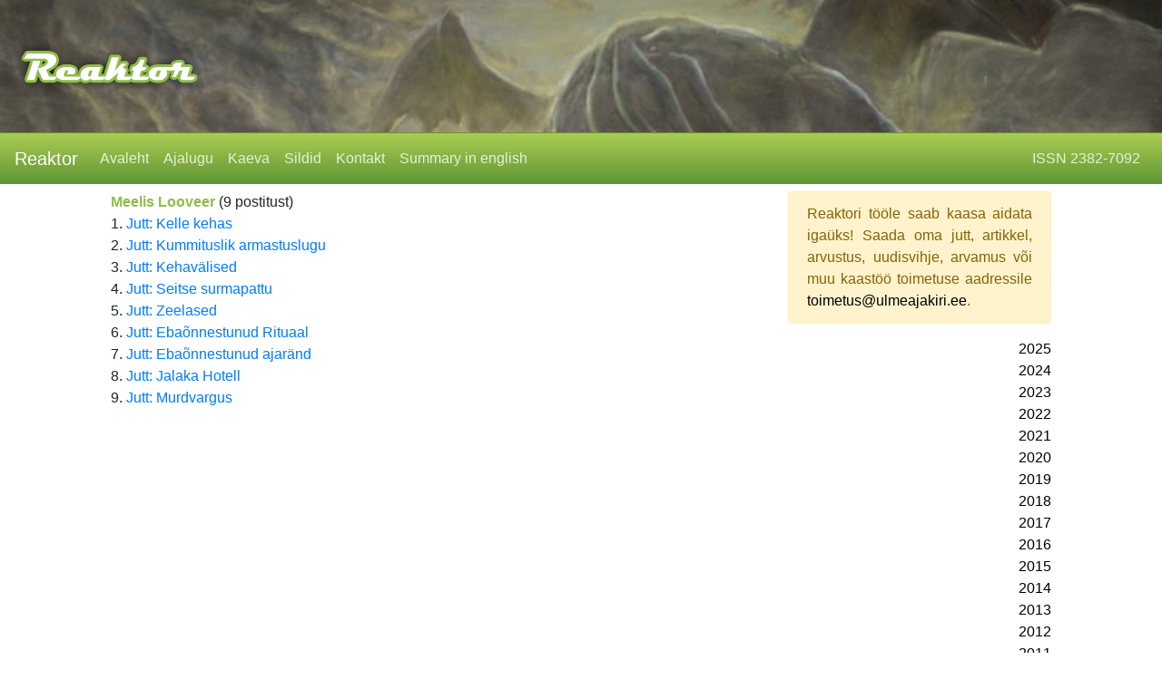

--- FILE ---
content_type: text/html; charset=UTF-8
request_url: https://www.ulmeajakiri.ee/autor/317
body_size: 2913
content:
 <!DOCTYPE html>
<html xmlns="http://www.w3.org/1999/xhtml" xml:lang="et" lang="et">
<head prefix="og: http://ogp.me/ns# fb: http://ogp.me/ns/fb# website: http://ogp.me/ns/website#">
  <meta name="viewport" content="width=device-width, initial-scale=1.0">

  <meta http-equiv="Content-type" content="text/html; charset=utf-8" />

  <title>Reaktor</title>

  <meta name="Author" content="Reaktor" />

  <meta property="og:title" content="Reaktor"/>
  <meta property="og:type" content="website"/>
  <meta property="og:url" content="https://www.ulmeajakiri.ee/"/>
  <meta property="og:image" content="https://www.ulmeajakiri.ee/img/reaktor_logo.png"/>
  <meta property="og:site_name" content="Ulmeajakiri Reaktor"/>
  <meta property="og:locale" content="et_EE"/>
  <meta property="og:description" content="Ulmeajakiri võrgus. Fännidelt fännidele. Tasuta!"/>

  <link rel="stylesheet" href="https://www.ulmeajakiri.ee/css/bootstrap/bootstrap.min.css" type="text/css" />
  <link rel="stylesheet" href="https://www.ulmeajakiri.ee/css/styles.css" type="text/css"  />
  <!--link rel="stylesheet" href="https://www.ulmeajakiri.ee/css/jquery.fancybox-1.3.4.css" type="text/css" media="all" /-->
  <!--link rel="stylesheet" href="https://www.ulmeajakiri.ee/css/jquery.qtip.css" type="text/css" /-->
  <link rel="stylesheet" type="text/css" media="screen" href="https://www.ulmeajakiri.ee/css/jquery.scrollbarpaper.css" />
  <!--link rel="stylesheet" type="text/css" href="https://www.ulmeajakiri.ee/css/token-input.css" /-->
  <!--link rel="stylesheet" type="text/css" href="https://www.ulmeajakiri.ee/css/token-input-facebook.css" /-->

  <link rel="stylesheet" href="https://www.ulmeajakiri.ee/font-awesome-4.7.0/css/font-awesome.min.css" />

  <script src="https://www.ulmeajakiri.ee/js/jquery-3.2.1.min.js"></script>
  <script src="https://www.ulmeajakiri.ee/js/tether.min.js"></script>
  <script src="https://www.ulmeajakiri.ee/js/popper.min.js"></script>
  <script src="https://www.ulmeajakiri.ee/js/bootstrap/bootstrap.min.js"></script>
  <!--script src="https://www.ulmeajakiri.ee/js/jquery.fancybox-1.3.4.pack.js"></script-->
  <!--script src="https://www.ulmeajakiri.ee/js/jquery.qtip.js"></script-->
  <script src="https://www.ulmeajakiri.ee/js/jquery-migrate-1.0.0.js"></script>
  <script src="https://www.ulmeajakiri.ee/js/jquery.editinplace.js"></script>

  <script src="https://www.ulmeajakiri.ee/js/jquery.scrollbarpaper.js"></script>

  <script src="https://www.ulmeajakiri.ee/js/scripts.js"></script>
  <script src="https://www.ulmeajakiri.ee/js/linkify.js"></script>

  <!--script src="https://www.ulmeajakiri.ee/js/jquery.tokeninput.js"></script-->

  <script>
    var base = "https://www.ulmeajakiri.ee/";
  </script>

  <meta name="description" content="Ulmeajakiri võrgus. Fännidelt fännidele. Tasuta!" />
  <meta name="keywords" content="ulmeajakiri, ulme, ajakiri, reaktor" />
  <link rel="Shortcut Icon" href="https://www.ulmeajakiri.ee/img/reaktor_favicon.png" />
  <link rel="apple-touch-icon" href="https://www.ulmeajakiri.ee/img/reaktor_favicon.png">
</head>
<body>

<!-- bänner -->
<div class="container-fluid pt-5 pb-5" style="background: url('https://www.ulmeajakiri.ee/img/logo/logo_ktulu.jpg') #fff; background-size: cover;">
  <div id="reaktor_logo_link">
    <a href="https://www.ulmeajakiri.ee/?avaleht">
      <img src="https://www.ulmeajakiri.ee/img/reaktor_logo.png" alt="Reaktor" />
    </a>
  </div>
</div>
<!-- /bänner -->

<nav class="navbar navbar-expand-lg navbar-reaktor bg-reaktor">
  <button class="navbar-toggler navbar-toggler-right" type="button" data-toggle="collapse" data-target="#navbarsExampleDefault" aria-controls="navbarsExampleDefault" aria-expanded="false" aria-label="Toggle navigation">
    <span class="navbar-toggler-icon"><i class="fa fa-bars mt-1" aria-hidden="true"></i></span>
  </button>

  <a class="navbar-brand mb-0 my-auto" href="https://www.ulmeajakiri.ee/">
    <h1 class="h5 mb-0">Reaktor</h1>
  </a>

  <div class="collapse navbar-collapse" id="navbarsExampleDefault">
    <ul class="navbar-nav mr-auto">
      <li class='nav-item'><a class='nav-link' href='https://www.ulmeajakiri.ee/?avaleht'>Avaleht</a></li><li class='nav-item'><a class='nav-link' href='https://www.ulmeajakiri.ee/?ajalugu'>Ajalugu</a></li><li class='nav-item'><a class='nav-link' href='https://www.ulmeajakiri.ee/?kaeva'>Kaeva</a></li><li class='nav-item'><a class='nav-link' href='https://www.ulmeajakiri.ee/?sildid'>Sildid</a></li><li class='nav-item'><a class='nav-link' href='https://www.ulmeajakiri.ee/?kontakt'>Kontakt</a></li><li class='nav-item'><a class='nav-link' href='https://www.ulmeajakiri.ee/?summary'>Summary in english</a></li>
    </ul>
    
    <ul class="navbar-nav" id="menu-right">
      <li class='nav-item'><a class='nav-link' href='#'>ISSN 2382-7092</a></li>
    </ul>
  </div>
</nav>

<div class="container-fluid mt-2">
  <div class="row">
    <div class="col-lg-6 col-md-9 col-12 flex-last flex-md-first flex-lg-first mx-auto"><div id='postituste_autor'><font color='#90BC4A'><b>Meelis Looveer</b></font> <span class='note'>(9 postitust)</span></div><div class='otsing_tulemus'><span class='note'>1.</span> <a href='https://www.ulmeajakiri.ee/?jutt-kelle-kehas'>Jutt: Kelle kehas</a></div> <div class='otsing_tulemus'><span class='note'>2.</span> <a href='https://www.ulmeajakiri.ee/?jutt-kummituslik-armastuslugu'>Jutt: Kummituslik armastuslugu</a></div> <div class='otsing_tulemus'><span class='note'>3.</span> <a href='https://www.ulmeajakiri.ee/?jutt-kehavalised'>Jutt: Kehavälised</a></div> <div class='otsing_tulemus'><span class='note'>4.</span> <a href='https://www.ulmeajakiri.ee/?jutt-seitse-surmapattu'>Jutt: Seitse surmapattu</a></div> <div class='otsing_tulemus'><span class='note'>5.</span> <a href='https://www.ulmeajakiri.ee/?jutt-zeelased'>Jutt: Zeelased</a></div> <div class='otsing_tulemus'><span class='note'>6.</span> <a href='https://www.ulmeajakiri.ee/?jutt-ebaonnestunud-rituaal'>Jutt: Ebaõnnestunud Rituaal</a></div> <div class='otsing_tulemus'><span class='note'>7.</span> <a href='https://www.ulmeajakiri.ee/?jutt-ebaonnestunud-ajarand'>Jutt: Ebaõnnestunud ajaränd</a></div> <div class='otsing_tulemus'><span class='note'>8.</span> <a href='https://www.ulmeajakiri.ee/?jutt-jalaka-hotell'>Jutt: Jalaka Hotell</a></div> <div class='otsing_tulemus'><span class='note'>9.</span> <a href='https://www.ulmeajakiri.ee/?jutt-murdvargus'>Jutt: Murdvargus</a></div></div>
    <div class="col-lg-3 col-md-3 col-12 flex-first mr-auto" id="rightmenu"><div id="fb-root"></div>
<script>(function(d, s, id) {
  var js, fjs = d.getElementsByTagName(s)[0];
  if (d.getElementById(id)) {return;}
  js = d.createElement(s); js.id = id;
  js.src = "//connect.facebook.net/en_US/all.js#xfbml=1";
  fjs.parentNode.insertBefore(js, fjs);
}(document, 'script', 'facebook-jssdk'));</script>


<div class="alert alert-success" style="display: none;">
  <div class="text-center">
    <a href="https://www.ulmeajakiri.ee/failid/">
      <img src="https://www.ulmeajakiri.ee/img/pdf_icon.png" alt="pdf" title="Tõmba PDF" />
    </a>
  </div>
  <div class="text-center mt-2">
    <a href="https://www.ulmeajakiri.ee/failid/" title="Tõmba PDF">Tõmba PDF</a>
  </div>
</div>

<div id="pdf" class="alert alert-success" style="display: none;">
  <div class="text-center">
    <a href="https://www.ulmeajakiri.ee/failid/">
      <img src="https://www.ulmeajakiri.ee/img/pdf_bw_icon.png" alt="pdf" title="Tõmba printeri sõbralik PDF" />
    </a>
  </div>
  <div class="text-center mt-2">
    <a href="https://www.ulmeajakiri.ee/failid/" title="Tõmba printeri sõbralik PDF">Tõmba printeri sõbralik PDF</a>
  </div>
</div>

<div id="pdf" class="rightmenu_div" style="display: none;">
  <div class="text-center">
    <a href="https://www.ulmeajakiri.ee/failid/">
      <img src="https://www.ulmeajakiri.ee/img/epub_icon.png" alt="epub" title="Tõmba EPUB" />
    </a>
  </div>
  <div class="text-center mt-2">
    <a href="https://www.ulmeajakiri.ee/failid/" title="Tõmba EPUB">Tõmba EPUB</a>
  </div>
</div>

<div id="pdf" class="rightmenu_div" style="display: none;">
  <div class="text-center">
    <a href="https://www.ulmeajakiri.ee/failid/">
      <img src="https://www.ulmeajakiri.ee/img/mobi_icon.png" alt="mobi" title="Tõmba MOBI" />
    </a>
  </div>
  <div class="text-center mt-2">
    <a href="https://www.ulmeajakiri.ee/failid/" title="Tõmba MOBI">Tõmba MOBI</a>
  </div>
</div>


<div id="lyhi_tekst" class="rightmenu_div alert alert-warning text-justify">
Reaktori tööle saab kaasa aidata igaüks! Saada oma jutt, artikkel, arvustus, uudisvihje, arvamus või muu kaastöö toimetuse aadressile <a href="mailto:toimetus@ulmeajakiri.ee">toimetus@ulmeajakiri.ee</a>. 
</div>

<div class="bootstrap-vertical-nav text-right">
  <!--button class="btn btn-primary hidden-md-up" type="button" data-toggle="collapse" data-target="#collapseExample" aria-expanded="false" aria-controls="collapseExample">
      <span class="">Menu</span>
  </button-->
  <div class="collapse" id="collapseExample">
    <ul class='nav flex-column aastad' id='exCollapsingNavbar3'>
<li class='nav-item aasta'><a class='nav-link p-0' style='color: #000' href='https://www.ulmeajakiri.ee/?112025'>2025</a></li>
<li class='nav-item aasta'><a class='nav-link p-0' style='color: #000' href='https://www.ulmeajakiri.ee/?122024'>2024</a></li>
<li class='nav-item aasta'><a class='nav-link p-0' style='color: #000' href='https://www.ulmeajakiri.ee/?122023'>2023</a></li>
<li class='nav-item aasta'><a class='nav-link p-0' style='color: #000' href='https://www.ulmeajakiri.ee/?122022'>2022</a></li>
<li class='nav-item aasta'><a class='nav-link p-0' style='color: #000' href='https://www.ulmeajakiri.ee/?122021'>2021</a></li>
<li class='nav-item aasta'><a class='nav-link p-0' style='color: #000' href='https://www.ulmeajakiri.ee/?122020'>2020</a></li>
<li class='nav-item aasta'><a class='nav-link p-0' style='color: #000' href='https://www.ulmeajakiri.ee/?122019'>2019</a></li>
<li class='nav-item aasta'><a class='nav-link p-0' style='color: #000' href='https://www.ulmeajakiri.ee/?122018'>2018</a></li>
<li class='nav-item aasta'><a class='nav-link p-0' style='color: #000' href='https://www.ulmeajakiri.ee/?122017'>2017</a></li>
<li class='nav-item aasta'><a class='nav-link p-0' style='color: #000' href='https://www.ulmeajakiri.ee/?122016'>2016</a></li>
<li class='nav-item aasta'><a class='nav-link p-0' style='color: #000' href='https://www.ulmeajakiri.ee/?122015'>2015</a></li>
<li class='nav-item aasta'><a class='nav-link p-0' style='color: #000' href='https://www.ulmeajakiri.ee/?122014'>2014</a></li>
<li class='nav-item aasta'><a class='nav-link p-0' style='color: #000' href='https://www.ulmeajakiri.ee/?122013'>2013</a></li>
<li class='nav-item aasta'><a class='nav-link p-0' style='color: #000' href='https://www.ulmeajakiri.ee/?122012'>2012</a></li>
<li class='nav-item aasta'><a class='nav-link p-0' style='color: #000' href='https://www.ulmeajakiri.ee/?122011'>2011</a></li>
</ul>
  </div>
</div>
<!--/div-->

<div class="text-center">

  <div id="toru_logo">
    <a href="http://www.youtube.com/user/ulmereaktor" target="_blank">
      <img src="https://www.ulmeajakiri.ee/img/toru_pisi.jpg" alt="SinuToru" title="Toru" />
    </a>
  </div>

  <div style="margin-left: 75px; margin-top: 20px;" class="fb-like"
  data-href="https://www.facebook.com/pages/Ulmeajakiri-Reaktor/211233225616099"
  data-send="false"
  data-layout="button_count"
  data-width="100" data-show-faces="false"></div>

  <!--div id="eenet_logo">
    <a href="http://www.eenet.ee" target="_blank">
      <img src="https://www.ulmeajakiri.ee/img/eenet_suur.png" alt="EENet" title="EENet" />
    </a>
  </div-->

</div>
</div>
  </div>
</div>

<div class="container-fluid text-center font-italic mt-3 mb-3">
  &copy; Kõik jutud on autorikaitse objekt, mille kopeerimine ja levitamine on autori nõusolekuta keelatud! (0.0236)
</div>



<script type="text/javascript">

  var _gaq = _gaq || [];
  _gaq.push(['_setAccount', 'UA-26619681-1']);
  _gaq.push(['_trackPageview']);

  (function() {
    var ga = document.createElement('script'); ga.type = 'text/javascript'; ga.async = true;
    ga.src = ('https:' == document.location.protocol ? 'https://ssl' : 'http://www') + '.google-analytics.com/ga.js';
    var s = document.getElementsByTagName('script')[0]; s.parentNode.insertBefore(ga, s);
  })();

</script>

</body>
</html>
 

--- FILE ---
content_type: text/css
request_url: https://www.ulmeajakiri.ee/css/styles.css
body_size: 537
content:
body {
  margin: 0;
}

.bootstrap-vertical-nav .collapse {
	display: block;
  font-family: verdana, tahoma, arial, helvetica, "trebuchet ms";
}

img { border: 0 }

img.foto {
  background-color:#f8f8f8;
  padding:5px;
  margin: 5px 0 5px;
  color: #000000;
  vertical-align: middle;
  border:1px solid #73963B;
  background-image: url('../img/loading_image.gif');
  background-repeat: no-repeat;
  background-position: center;
}

img.firstfoto {
  padding: 1px;
  border: 1px solid #ccc;
}

img.firstfoto:hover {
  padding: 1px;
  background: #000;
  border: 1px solid #ccc;
}


.pisike, .pisike a {
  font-family: verdana, tahoma, arial, helvetica, "trebuchet ms";
  font-size: 13px;
  font-weight: normal;
  text-decoration: italic;
}

#rightmenu a { color: #000; }
#rightmenu a:hover {   text-shadow: 0 0 0.25em #bababa; text-decoration: none; }

span.question_mark {
  width: 20px;
  padding: 1px 5px;
  text-align: center;
  font-weight: bold;
  background: #d0efa0;
  -moz-border-radius: 5px;
  border-radius: 5px;
  border: 1px solid #eaeaea;
  cursor: default;
}

/* div { border: 1px solid #ff0000; } */

.otsing_tulemus {
  font-family: verdana, tahoma, arial, helvetica, "trebuchet ms";
}

#scroller {
  text-align: center;
  /* height: 100%; */
  height: 100%;
  overflow: auto;
}

#ajalugu, #summary {
  line-height: 200%
}

#ajalugu h3, #summary h3 {
  margin: 20px 0 20px 0;
}

#tickDownCounter {
  position: absolute;
  right: 5px;
  top: 10px;
  padding: 10px;
  display: none;
  font-size: 15px;
}

/* menu color override */

.bg-reaktor {
  background: linear-gradient( to top, #5f9634, #aacc52);
  border-top: 1px solid #5f9634;
}

.navbar-reaktor .navbar-nav .nav-link {
  color: rgba( 255,255,255, 0.8 ) !important;
}

.navbar-reaktor .navbar-brand, .navbar-reaktor .navbar-toggler {
  color: white !important;
}

.navbar-reaktor .navbar-nav .nav-link:hover {
  color: white !important;
}

/* bg-success */
.btn-success {
  background-color: #6bab3b !important;
}

.text_note {
  background: #d0efa0;
  border-radius: 5px;
  border: 1px solid #eaeaea;
  cursor: default;
  padding: 1px 2px;
}

.red {
 background: #FF9999;
}


--- FILE ---
content_type: text/css
request_url: https://www.ulmeajakiri.ee/css/jquery.scrollbarpaper.css
body_size: -101
content:
div.scrollbarpaper-container
{
  position: absolute;
  z-index: 1;
}

div.scrollbarpaper-track
{
  position: absolute;
  top: 0;
  right: 0;
  height: 100%;
  cursor: pointer;
}

div.scrollbarpaper-drag
{
	position: absolute;
  width: 100%;
  height: 100px;
}

div.scrollbarpaper-drag-top
{
  position: absolute;
  top: 0;
  width: 100%;
}

div.scrollbarpaper-drag-bottom
{
  position: absolute;
  bottom: 0;
  width: 100%;
}


--- FILE ---
content_type: application/javascript
request_url: https://www.ulmeajakiri.ee/js/jquery.scrollbarpaper.js
body_size: 875
content:
// $Id$

/**
 * @author Henri MEDOT
 * @version last revision 2009-12-01
 */

$.fn.extend({
  scrollbarPaper: function() {
    this.each(function(i) {
      var $this = $(this);
      var paper = $this.data('paper');
      if (paper == null) {

        var barWidth = function() {
          var div = $('<div style="width:50px;height:50px;overflow:hidden;position:absolute;top:-200px;left:-200px;"><div style="height:100px;"></div></div>');
          $('body').append(div);
          var w1 = $('div', div).innerWidth();
          div.css('overflow-y', 'scroll');
          var w2 = $('div', div).innerWidth();
          div.remove();
          return Math.max(w1 - w2, 17);
        }.call();

        $this.before('<div class="scrollbarpaper-container" style="width:' + barWidth + 'px"><div class="scrollbarpaper-track"><div class="scrollbarpaper-drag"><div class="scrollbarpaper-drag-top"></div><div class="scrollbarpaper-drag-bottom"></div></div></div></div>');
        paper = $this.prev();
        $this.append('<div style="clear:both;"></div>');
        var content = $('> :first', $this);
        content.css('overflow', 'hidden');

        $this.data('barWidth',   barWidth);
        $this.data('paper',      paper);
        $this.data('track',      $('.scrollbarpaper-track', paper));
        $this.data('drag',       $('.scrollbarpaper-drag', paper));
        $this.data('dragTop',    $('.scrollbarpaper-drag-top', paper));
        $this.data('dragBottom', $('.scrollbarpaper-drag-bottom', paper));
        $this.data('content',    content);
        $this.data('clearer',    $('> :last', $this));
        paper.hide();
      }

      var barWidth =   $this.data('barWidth');
      var track =      $this.data('track');
      var drag =       $this.data('drag');
      var dragTop =    $this.data('dragTop');
      var dragBottom = $this.data('dragBottom');
      var content =    $this.data('content');
      var clearer =    $this.data('clearer');

      var contentHeight = clearer.position().top - content.position().top;
      $this.data('height', $this.height());
      $this.data('contentHeight', contentHeight);
      $this.data('offset', $this.offset());

      $this.unbind();
      var ratio = $this.height() / contentHeight;
      if (ratio < 1) {

        paper.show();
        content.addClass('scrollbarpaper-visible');
        content.width($this.width() - content.innerWidth() + content.width() - barWidth);
        paper.height($this.height());
        var offset = $this.offset();
        paper.css('left', (offset.left + $this.innerWidth() - paper.width()) + 'px').css('top', offset.top);

        var dragHeight = Math.max(Math.round($this.height() * ratio), dragTop.height() + dragBottom.height());
        drag.height(dragHeight);
        var updateDragTop = function() {
          drag.css('top', Math.min(Math.round($this.scrollTop() * ratio), $this.height() - dragHeight) + 'px');
        };
        updateDragTop();

        $this.scroll(function(event) {
          updateDragTop();
        });

        var unbindMousemove = function() {
          $('html').unbind('mousemove.scrollbarpaper');
        };
        drag.mousedown(function(event) {
          unbindMousemove();
          var offsetTop = event.pageY - drag.offset().top;
          $('html').bind('mousemove.scrollbarpaper', function(event) {
            $this.scrollTop((event.pageY - $this.offset().top - offsetTop) / ratio);
            return false;
          }).mouseup(unbindMousemove);
          return false;
        });
      }
      else {
        $this.unbind();
        paper.hide();
        content.removeClass('scrollbarpaper-visible');
        content.width($this.width() - content.innerWidth() + content.width());
      }

      var setTimeout = function() {
        window.setTimeout(function() {
          var offset = $this.offset();
          var dataOffset = $this.data('offset');
          if (($this.height() != $this.data('height'))
           || (clearer.position().top - content.position().top != $this.data('contentHeight'))
           || (offset.top != dataOffset.top)
           || (offset.left != dataOffset.left)) {
            $this.scrollbarPaper();
          }
          else {
            setTimeout();
          }
        }, 200);
      };
      setTimeout();
    });
  }
});


--- FILE ---
content_type: application/javascript
request_url: https://www.ulmeajakiri.ee/js/linkify.js
body_size: 2947
content:
/*!
 * JavaScript Linkify - v0.3 - 6/27/2009
 * http://benalman.com/projects/javascript-linkify/
 * 
 * Copyright (c) 2009 "Cowboy" Ben Alman
 * Dual licensed under the MIT and GPL licenses.
 * http://benalman.com/about/license/
 * 
 * Some regexps adapted from http://userscripts.org/scripts/review/7122
 */

// Script: JavaScript Linkify: Process links in text!
//
// *Version: 0.3, Last updated: 6/27/2009*
// 
// Project Home - http://benalman.com/projects/javascript-linkify/
// GitHub       - http://github.com/cowboy/javascript-linkify/
// Source       - http://github.com/cowboy/javascript-linkify/raw/master/ba-linkify.js
// (Minified)   - http://github.com/cowboy/javascript-linkify/raw/master/ba-linkify.min.js (2.8kb)
// 
// About: License
// 
// Copyright (c) 2009 "Cowboy" Ben Alman,
// Dual licensed under the MIT and GPL licenses.
// http://benalman.com/about/license/
// 
// About: Examples
// 
// This working example, complete with fully commented code, illustrates one way
// in which this code can be used.
// 
// Linkify - http://benalman.com/code/projects/javascript-linkify/examples/linkify/
// 
// About: Support and Testing
// 
// Information about what browsers this code has been tested in.
// 
// Browsers Tested - Internet Explorer 6-8, Firefox 2-3.7, Safari 3-4, Chrome, Opera 9.6-10.
// 
// About: Release History
// 
// 0.3 - (6/27/2009) Initial release

// Function: linkify
// 
// Turn text into linkified html.
// 
// Usage:
// 
//  > var html = linkify( text [, options ] );
// 
// Arguments:
// 
//  text - (String) Non-HTML text containing links to be parsed.
//  options - (Object) An optional object containing linkify parse options.
// 
// Options:
// 
//  callback (Function) - If specified, this will be called once for each link-
//    or non-link-chunk with two arguments, text and href. If the chunk is
//    non-link, href will be omitted. If unspecified, the default linkification
//    callback is used.
//  punct_regexp (RegExp) - A RegExp that will be used to trim trailing
//    punctuation from links, instead of the default. If set to null, trailing
//    punctuation will not be trimmed.
// 
// Returns:
// 
//  (String) An HTML string containing links.

window.linkify = (function(){
  var
    SCHEME = "[a-z\\d.-]+://",
    IPV4 = "(?:(?:[0-9]|[1-9]\\d|1\\d{2}|2[0-4]\\d|25[0-5])\\.){3}(?:[0-9]|[1-9]\\d|1\\d{2}|2[0-4]\\d|25[0-5])",
    HOSTNAME = "(?:(?:[^\\s!@#$%^&*()_=+[\\]{}\\\\|;:'\",.<>/?]+)\\.)+",
    TLD = 
"(?:ac|ad|aero|ae|af|ag|ai|al|am|an|ao|aq|arpa|ar|asia|as|at|au|aw|ax|az|ba|bb|bd|be|bf|bg|bh|biz|bi|bj|bm|bn|bo|br|bs|bt|bv|bw|by|bz|cat|ca|cc|cd|cf|cg|ch|ci|ck|cl|cm|cn|coop|com|co|cr|cu|cv|cx|cy|cz|de|dj|dk|dm|do|dz|ec|edu|ee|eg|er|es|et|eu|fi|fj|fk|fm|fo|fr|ga|gb|gd|ge|gf|gg|gh|gi|gl|gm|gn|gov|gp|gq|gr|gs|gt|gu|gw|gy|hk|hm|hn|hr|ht|hu|id|ie|il|im|info|int|in|io|iq|ir|is|it|je|jm|jobs|jo|jp|ke|kg|kh|ki|km|kn|kp|kr|kw|ky|kz|la|lb|lc|li|lk|lr|ls|lt|lu|lv|ly|ma|mc|md|me|mg|mh|mil|mk|ml|mm|mn|mobi|mo|mp|mq|mr|ms|mt|museum|mu|mv|mw|mx|my|mz|name|na|nc|net|ne|nf|ng|ni|nl|no|np|nr|nu|nz|om|org|pa|pe|pf|pg|ph|pk|pl|pm|pn|pro|pr|ps|pt|pw|py|qa|re|ro|rs|ru|rw|sa|sb|sc|sd|se|sg|sh|si|sj|sk|sl|sm|sn|so|sr|st|su|sv|sy|sz|tc|td|tel|tf|tg|th|tj|tk|tl|tm|tn|to|tp|travel|tr|tt|tv|tw|tz|ua|ug|uk|um|us|uy|uz|va|vc|ve|vg|vi|vn|vu|wf|ws|xn--0zwm56d|xn--11b5bs3a9aj6g|xn--80akhbyknj4f|xn--9t4b11yi5a|xn--deba0ad|xn--g6w251d|xn--hgbk6aj7f53bba|xn--hlcj6aya9esc7a|xn--jxalpdlp|xn--kgbechtv|xn--zckzah|ye|yt|yu|za|zm|zw)",
    HOST_OR_IP = "(?:" + HOSTNAME + TLD + "|" + IPV4 + ")",
    PATH = "(?:[;/][^#?<>\\s]*)?",
    QUERY_FRAG = "(?:\\?[^#<>\\s]*)?(?:#[^<>\\s]*)?",
    URI1 = "\\b" + SCHEME + "[^<>\\s]+",
    URI2 = "\\b" + HOST_OR_IP + PATH + QUERY_FRAG + "(?!\\w)",
    
    MAILTO = "mailto:",
    EMAIL = "(?:" + MAILTO + ")?[a-z0-9!#$%&'*+/=?^_`{|}~-]+(?:\\.[a-z0-9!#$%&'*+/=?^_`{|}~-]+)*@" + HOST_OR_IP + QUERY_FRAG + "(?!\\w)",
    
    URI_RE = new RegExp( "(?:" + URI1 + "|" + URI2 + "|" + EMAIL + ")", "ig" ),
    SCHEME_RE = new RegExp( "^" + SCHEME, "i" ),
    
    quotes = {
      "'": "`",
      '>': '<',
      ')': '(',
      ']': '[',
      '}': '{',
      '»': '«',
      '›': '‹'
    },
    
    default_options = {
      callback: function( text, href ) {
        return href ? '<a href="' + href + '" title="' + href + '">' + text + '</a>' : text;
      },
      punct_regexp: /(?:[!?.,:;'"]|(?:&|&amp;)(?:lt|gt|quot|apos|raquo|laquo|rsaquo|lsaquo);)$/
    };
  
  return function( txt, options ) {
    options = options || {};
    
    // Temp variables.
    var arr,
      i,
      link,
      href,
      
      // Output HTML.
      html = '',
      
      // Store text / link parts, in order, for re-combination.
      parts = [],
      
      // Used for keeping track of indices in the text.
      idx_prev,
      idx_last,
      idx,
      link_last,
      
      // Used for trimming trailing punctuation and quotes from links.
      matches_begin,
      matches_end,
      quote_begin,
      quote_end;
    
    // Initialize options.
    for ( i in default_options ) {
      if ( options[ i ] === undefined ) {
        options[ i ] = default_options[ i ];
      }
    }
    
    // Find links.
    while ( arr = URI_RE.exec( txt ) ) {
      
      link = arr[0];
      idx_last = URI_RE.lastIndex;
      idx = idx_last - link.length;
      
      // Not a link if preceded by certain characters.
      if ( /[\/:]/.test( txt.charAt( idx - 1 ) ) ) {
        continue;
      }
      
      // Trim trailing punctuation.
      do {
        // If no changes are made, we don't want to loop forever!
        link_last = link;
        
        quote_end = link.substr( -1 )
        quote_begin = quotes[ quote_end ];
        
        // Ending quote character?
        if ( quote_begin ) {
          matches_begin = link.match( new RegExp( '\\' + quote_begin + '(?!$)', 'g' ) );
          matches_end = link.match( new RegExp( '\\' + quote_end, 'g' ) );
          
          // If quotes are unbalanced, remove trailing quote character.
          if ( ( matches_begin ? matches_begin.length : 0 ) < ( matches_end ? matches_end.length : 0 ) ) {
            link = link.substr( 0, link.length - 1 );
            idx_last--;
          }
        }
        
        // Ending non-quote punctuation character?
        if ( options.punct_regexp ) {
          link = link.replace( options.punct_regexp, function(a){
            idx_last -= a.length;
            return '';
          });
        }
      } while ( link.length && link !== link_last );
      
      href = link;
      
      // Add appropriate protocol to naked links.
      if ( !SCHEME_RE.test( href ) ) {
        href = ( href.indexOf( '@' ) !== -1 ? ( !href.indexOf( MAILTO ) ? '' : MAILTO )
          : !href.indexOf( 'irc.' ) ? 'irc://'
          : !href.indexOf( 'ftp.' ) ? 'ftp://'
          : 'http://' )
          + href;
      }
      
      // Push preceding non-link text onto the array.
      if ( idx_prev != idx ) {
        parts.push([ txt.slice( idx_prev, idx ) ]);
        idx_prev = idx_last;
      }
      
      // Push massaged link onto the array
      parts.push([ link, href ]);
    };
    
    // Push remaining non-link text onto the array.
    parts.push([ txt.substr( idx_prev ) ]);
    
    // Process the array items.
    for ( i = 0; i < parts.length; i++ ) {
      html += options.callback.apply( window, parts[i] );
    }
    
    // In case of catastrophic failure, return the original text;
    return html || txt;
  };
  
})();


--- FILE ---
content_type: application/javascript
request_url: https://www.ulmeajakiri.ee/js/scripts.js
body_size: 1189
content:
base_url = 'http://www.ulmeajakiri.ee/';

loading = "<" + "img src='" + base_url + "img/loading.gif" + "'/>";

function round( number ) {
  return Math.round(parseFloat(number)*100)/100
}

function kuva_element( element ) {
  $( '#' + element ).slideDown();
}

function log( msg ) { if ( typeof debug != "undefined" && debug ) console.log( "Logger: " + msg  ); }

function readyQTip() {
  $('[title]').qtip({
    style: {
      classes: 'ui-tooltip-green ui-tooltip-shadow ui-tooltip-rounded'
    },
    position: {
      my: 'top center',
      at: 'bottom center',
      viewport: $(window) // Attempt to keep it on screen at all times
    },
    show: {
      delay: 500
    }
  });
}

function rightMenu() {
  console.log( "deprecated!" ); return;
  if ( $("#rightmenu").html().trim().length == 0 ) {
    $("#rightmenu").hide();
    $("#sisu").css({ width: "865px" } );
  }
}

function readyToolTip() {
  $(function () {
    console.log( "Ready tooltip!")
    $('[data-toggle="tooltip"]').tooltip(
      {
        // boundary: 'window'
      }
    )
  });
}

$(document).ready(function() {
  // readyQTip();
  // rightMenu();

  readyToolTip();
});

function ssuuna( kuhu, timeout, counter ) {

  if ( typeof( counter ) == "undefined" ) counter = 0;

  if ( $("#tickDownCounter").is(":visible") )
    $("#tickDownCounter").html( timeout-counter <= 0 ? "Suunan..." : round(timeout-counter) );
  else
    $('<div id=\"tickDownCounter\" class=\"alert alert-warning\">' + timeout + '</div>').appendTo('body').fadeIn();

  if ( counter >= timeout ) location.replace( kuhu );

  counter++;

  setTimeout( "ssuuna('" + kuhu + "', " + timeout + ", " + counter + ")", 1000 );
}

/* textarea text insert */
function insertAtCaret(areaId,text) {
    var txtarea = document.getElementById(areaId);
    var scrollPos = txtarea.scrollTop;
    var strPos = 0;
    var br = ((txtarea.selectionStart || txtarea.selectionStart == '0') ?
        "ff" : (document.selection ? "ie" : false ) );
    if (br == "ie") {
        txtarea.focus();
        var range = document.selection.createRange();
        range.moveStart ('character', -txtarea.value.length);
        strPos = range.text.length;
    }
    else if (br == "ff") strPos = txtarea.selectionStart;

    var front = (txtarea.value).substring(0,strPos);
    var back = (txtarea.value).substring(strPos,txtarea.value.length);
    txtarea.value=front+text+back;
    strPos = strPos + text.length;
    if (br == "ie") {
        txtarea.focus();
        var range = document.selection.createRange();
        range.moveStart ('character', -txtarea.value.length);
        range.moveStart ('character', strPos);
        range.moveEnd ('character', 0);
        range.select();
    }
    else if (br == "ff") {
        txtarea.selectionStart = strPos;
        txtarea.selectionEnd = strPos;
        txtarea.focus();
    }
    txtarea.scrollTop = scrollPos;
}

function Linkifyy(inputText) {
    //URLs starting with http://, https://, or ftp://
    var replacePattern1 = /(\b(https?|ftp):\/\/[-A-Z0-9+&@#\/%?=~_|!:,.;]*[-A-Z0-9+&@#\/%=~_|])/gim;
    var replacedText = inputText.replace(replacePattern1, '<a href="$1" target="_blank">$1</a>');

    //URLs starting with www. (without // before it, or it'd re-link the ones done above)
    var replacePattern2 = /(^|[^\/])(www\.[\S]+(\b|$))/gim;
    var replacedText = replacedText.replace(replacePattern2, '$1<a href="http://$2" target="_blank">$2</a>');

    //Change email addresses to mailto:: links
    var replacePattern3 = /(\w+@[a-zA-Z_]+?\.[a-zA-Z]{2,6})/gim;
    var replacedText = replacedText.replace(replacePattern3, '<a href="mailto:$1">$1</a>');

    return replacedText
}


--- FILE ---
content_type: application/javascript
request_url: https://www.ulmeajakiri.ee/js/jquery.editinplace.js
body_size: 7091
content:
/*

A jQuery edit in place plugin

Version 2.3.0

Authors:
	Dave Hauenstein
	Martin Häcker <spamfaenger [at] gmx [dot] de>

Project home:
	http://code.google.com/p/jquery-in-place-editor/

Patches with tests welcomed! For guidance see the tests  </spec/unit/>. To submit, attach them to the bug tracker.

License:
This source file is subject to the BSD license bundled with this package.
Available online: {@link http://www.opensource.org/licenses/bsd-license.php}
If you did not receive a copy of the license, and are unable to obtain it, 
learn to use a search engine.

*/

(function($){

$.fn.editInPlace = function(options) {
	
	var settings = $.extend({}, $.fn.editInPlace.defaults, options);
	assertMandatorySettingsArePresent(settings);
	preloadImage(settings.saving_image);
	
	return this.each(function() {
		var dom = $(this);
		// This won't work with live queries as there is no specific element to attach this
		// one way to deal with this could be to store a reference to self and then compare that in click?
		if (dom.data('editInPlace'))
			return; // already an editor here
		dom.data('editInPlace', true);
		
		new InlineEditor(settings, dom).init();
	});
};

/// Switch these through the dictionary argument to $(aSelector).editInPlace(overideOptions)
/// Required Options: Either url or callback, so the editor knows what to do with the edited values.
$.fn.editInPlace.defaults = {
	url:				"", // string: POST URL to send edited content
	bg_over:			"#ffc", // string: background color of hover of unactivated editor
	bg_out:				"transparent", // string: background color on restore from hover
	hover_class:		"",  // string: class added to root element during hover. Will override bg_over and bg_out
	show_buttons:		false, // boolean: will show the buttons: cancel or save; will automatically cancel out the onBlur functionality
	save_button:		'<button class="inplace_save">Save</button>', // string: image button tag to use as “Save” button
	cancel_button:		'<button class="inplace_cancel">Cancel</button>', // string: image button tag to use as “Cancel” button
	params:				"", // string: example: first_name=dave&last_name=hauenstein extra paramters sent via the post request to the server
	field_type:			"text", // string: "text", "textarea", or "select";  The type of form field that will appear on instantiation
	default_text:		"(Teksti lisamiseks kliki siia)", // string: text to show up if the element that has this functionality is empty
	use_html:			false, // boolean, set to true if the editor should use jQuery.fn.html() to extract the value to show from the dom node
	textarea_rows:		10, // integer: set rows attribute of textarea, if field_type is set to textarea. Use CSS if possible though
	textarea_cols:		25, // integer: set cols attribute of textarea, if field_type is set to textarea. Use CSS if possible though
	select_text:		"Choose new value", // string: default text to show up in select box
	select_options:		"", // string or array: Used if field_type is set to 'select'. Can be comma delimited list of options 'textandValue,text:value', Array of options ['textAndValue', 'text:value'] or array of arrays ['textAndValue', ['text', 'value']]. The last form is especially usefull if your labels or values contain colons)
	text_size:			null, // integer: set cols attribute of text input, if field_type is set to text. Use CSS if possible though
	
	// Specifying callback_skip_dom_reset will disable all saving_* options
	saving_text:		undefined, // string: text to be used when server is saving information. Example "Saving..."
	saving_image:		"", // string: uses saving text specify an image location instead of text while server is saving
	saving_animation_color: 'transparent', // hex color string, will be the color the pulsing animation during the save pulses to. Note: Only works if jquery-ui is loaded
	
	value_required:		false, // boolean: if set to true, the element will not be saved unless a value is entered
	element_id:			"element_id", // string: name of parameter holding the id or the editable
	update_value:		"update_value", // string: name of parameter holding the updated/edited value
	original_value:		'original_value', // string: name of parameter holding the updated/edited value
	original_html:		"original_html", // string: name of parameter holding original_html value of the editable /* DEPRECATED in 2.2.0 */ use original_value instead.
	save_if_nothing_changed:	false,  // boolean: submit to function or server even if the user did not change anything
	on_blur:			"save", // string: "save" or null; what to do on blur; will be overridden if show_buttons is true
	cancel:				"", // string: if not empty, a jquery selector for elements that will not cause the editor to open even though they are clicked. E.g. if you have extra buttons inside editable fields
	
	// All callbacks will have this set to the DOM node of the editor that triggered the callback
	
	callback:			null, // function: function to be called when editing is complete; cancels ajax submission to the url param. Prototype: function(idOfEditor, enteredText, orinalHTMLContent, settingsParams, callbacks). The function needs to return the value that should be shown in the dom. Returning undefined means cancel and will restore the dom and trigger an error. callbacks is a dictionary with two functions didStartSaving and didEndSaving() that you can use to tell the inline editor that it should start and stop any saving animations it has configured. /* DEPRECATED in 2.1.0 */ Parameter idOfEditor, use $(this).attr('id') instead
	callback_skip_dom_reset: false, // boolean: set this to true if the callback should handle replacing the editor with the new value to show
	success:			null, // function: this function gets called if server responds with a success. Prototype: function(newEditorContentString)
	error:				null, // function: this function gets called if server responds with an error. Prototype: function(request)
	error_sink:			function(idOfEditor, errorString) { alert(errorString); }, // function: gets id of the editor and the error. Make sure the editor has an id, or it will just be undefined. If set to null, no error will be reported. /* DEPRECATED in 2.1.0 */ Parameter idOfEditor, use $(this).attr('id') instead
	preinit:			null, // function: this function gets called after a click on an editable element but before the editor opens. If you return false, the inline editor will not open. Prototype: function(currentDomNode). DEPRECATED in 2.2.0 use delegate shouldOpenEditInPlace call instead
	postclose:			null, // function: this function gets called after the inline editor has closed and all values are updated. Prototype: function(currentDomNode). DEPRECATED in 2.2.0 use delegate didCloseEditInPlace call instead
	delegate:			null // object: if it has methods with the name of the callbacks documented below in delegateExample these will be called. This means that you just need to impelment the callbacks you are interested in.
};

// Lifecycle events that the delegate can implement
// this will always be fixed to the delegate
var delegateExample = {
	// called while opening the editor.
	// return false to prevent editor from opening
	shouldOpenEditInPlace: function(aDOMNode, aSettingsDict, triggeringEvent) {},
	// return content to show in inplace editor
	willOpenEditInPlace: function(aDOMNode, aSettingsDict) {},
	didOpenEditInPlace: function(aDOMNode, aSettingsDict) {},
	
	// called while closing the editor
	// return false to prevent the editor from closing
	shouldCloseEditInPlace: function(aDOMNode, aSettingsDict, triggeringEvent) {},
	// return value will be shown during saving
	willCloseEditInPlace: function(aDOMNode, aSettingsDict) {},
	didCloseEditInPlace: function(aDOMNode, aSettingsDict) {},
	
	missingCommaErrorPreventer:''
};


function InlineEditor(settings, dom) {
	this.settings = settings;
	this.dom = dom;
	this.originalValue = null;
	this.didInsertDefaultText = false;
	this.shouldDelayReinit = false;
};

$.extend(InlineEditor.prototype, {
	
	init: function() {
		this.setDefaultTextIfNeccessary();
		this.connectOpeningEvents();
	},
	
	reinit: function() {
		if (this.shouldDelayReinit)
			return;
		
		this.triggerCallback(this.settings.postclose, /* DEPRECATED in 2.1.0 */ this.dom);
		this.triggerDelegateCall('didCloseEditInPlace');
		
		this.markEditorAsInactive();
		this.connectOpeningEvents();
	},
	
	setDefaultTextIfNeccessary: function() {
		if('' !== this.dom.html())
			return;
		
		this.dom.html(this.settings.default_text);
		this.didInsertDefaultText = true;
	},
	
	connectOpeningEvents: function() {
		var that = this;
		this.dom
			.bind('mouseenter.editInPlace', function(){ that.addHoverEffect(); })
			.bind('mouseleave.editInPlace', function(){ that.removeHoverEffect(); })
			.bind('click.editInPlace', function(anEvent){ that.openEditor(anEvent); });
	},
	
	disconnectOpeningEvents: function() {
	 	// prevent re-opening the editor when it is already open
		this.dom.unbind('.editInPlace');
	},
	
	addHoverEffect: function() {
		if (this.settings.hover_class)
			this.dom.addClass(this.settings.hover_class);
		else
			this.dom.css("background-color", this.settings.bg_over);
	},
	
	removeHoverEffect: function() {
		if (this.settings.hover_class)
			this.dom.removeClass(this.settings.hover_class);
		else
			this.dom.css("background-color", this.settings.bg_out);
	},
	
	openEditor: function(anEvent) {
		if ( ! this.shouldOpenEditor(anEvent))
			return;
		
		this.disconnectOpeningEvents();
		this.removeHoverEffect();
		this.removeInsertedDefaultTextIfNeccessary();
		this.saveOriginalValue();
		this.markEditorAsActive();
		this.replaceContentWithEditor();
		this.setInitialValue();
		this.workAroundMissingBlurBug();
		this.connectClosingEventsToEditor();
		this.triggerDelegateCall('didOpenEditInPlace');
	},
	
	shouldOpenEditor: function(anEvent) {
		if (this.isClickedObjectCancelled(anEvent.target))
			return false;
		
		if (false === this.triggerCallback(this.settings.preinit, /* DEPRECATED in 2.1.0 */ this.dom))
			return false;
		
		if (false === this.triggerDelegateCall('shouldOpenEditInPlace', true, anEvent))
			return false;
		
		return true;
	},
	
	removeInsertedDefaultTextIfNeccessary: function() {
		if ( ! this.didInsertDefaultText
			|| this.dom.html() !== this.settings.default_text)
			return;
		
		this.dom.html('');
		this.didInsertDefaultText = false;
	},
	
	isClickedObjectCancelled: function(eventTarget) {
		if ( ! this.settings.cancel)
			return false;
		
		var eventTargetAndParents = $(eventTarget).parents().andSelf();
		var elementsMatchingCancelSelector = eventTargetAndParents.filter(this.settings.cancel);
		return 0 !== elementsMatchingCancelSelector.length;
	},
	
	saveOriginalValue: function() {
		if (this.settings.use_html)
			this.originalValue = this.dom.html();
		else
			this.originalValue = trim(this.dom.text());
	},
	
	restoreOriginalValue: function() {
		this.setClosedEditorContent(this.originalValue);
	},
	
	setClosedEditorContent: function(aValue) {
		if (this.settings.use_html)
			this.dom.html(aValue);
		else
			this.dom.text(aValue);
	},
	
	workAroundMissingBlurBug: function() {
		// Strangely, all browser will forget to send a blur event to an input element
		// when another one is created and selected programmatically. (at least under some circumstances). 
		// This means that if another inline editor is opened, existing inline editors will _not_ close 
		// if they are configured to submit when blurred.
		
		// Using parents() instead document as base to workaround the fact that in the unittests
		// the editor is not a child of window.document but of a document fragment
		var ourInput = this.dom.find(':input');
		this.dom.parents(':last').find('.editInPlace-active :input').not(ourInput).blur();
	},
	
	replaceContentWithEditor: function() {
		var buttons_html  = (this.settings.show_buttons) ? this.settings.save_button + ' ' + this.settings.cancel_button : '';
		var editorElement = this.createEditorElement(); // needs to happen before anything is replaced
		/* insert the new in place form after the element they click, then empty out the original element */
		this.dom.html('<form class="inplace_form" style="display: inline; margin: 0; padding: 0;"></form>')
			.find('form')
				.append(editorElement)
				.append(buttons_html);
	},
	
	createEditorElement: function() {
		if (-1 === $.inArray(this.settings.field_type, ['text', 'textarea', 'select']))
			throw "Unknown field_type <fnord>, supported are 'text', 'textarea' and 'select'";
		
		var editor = null;
		if ("select" === this.settings.field_type)
			editor = this.createSelectEditor();
		else if ("text" === this.settings.field_type)
			editor = $('<input type="text" ' + this.inputNameAndClass() 
				+ ' size="' + this.settings.text_size  + '" />');
		else if ("textarea" === this.settings.field_type)
			editor = $('<textarea ' + this.inputNameAndClass() 
				+ ' rows="' + this.settings.textarea_rows + '" '
				+ ' cols="' + this.settings.textarea_cols + '" />');
		
		return editor;
	},
	
	setInitialValue: function() {
		var initialValue = this.triggerDelegateCall('willOpenEditInPlace', this.originalValue);
		var editor = this.dom.find(':input');
		editor.val(initialValue);
		
		// Workaround for select fields which don't contain the original value.
		// Somehow the browsers don't like to select the instructional choice (disabled) in that case
		if (editor.val() !== initialValue)
			editor.val(''); // selects instructional choice
	},
	
	inputNameAndClass: function() {
		return ' name="inplace_value" class="inplace_field" ';
	},
	
	createSelectEditor: function() {
		var editor = $('<select' + this.inputNameAndClass() + '>'
			+	'<option disabled="true" value="">' + this.settings.select_text + '</option>'
			+ '</select>');
		
		var optionsArray = this.settings.select_options;
		if ( ! $.isArray(optionsArray))
			optionsArray = optionsArray.split(',');
		
		for (var i=0; i<optionsArray.length; i++) {
			var currentTextAndValue = optionsArray[i];
			if ( ! $.isArray(currentTextAndValue))
				currentTextAndValue = currentTextAndValue.split(':');
			
			var value = trim(currentTextAndValue[1] || currentTextAndValue[0]);
			var text = trim(currentTextAndValue[0]);
			
			var option = $('<option>').val(value).text(text);
			editor.append(option);
		}
		
		return editor;
	},
	
	connectClosingEventsToEditor: function() {
		var that = this;
		function cancelEditorAction(anEvent) {
			that.handleCancelEditor(anEvent);
			return false; // stop event bubbling
		}
		function saveEditorAction(anEvent) {
			that.handleSaveEditor(anEvent);
			return false; // stop event bubbling
		}
		
		var form = this.dom.find("form");
		
		form.find(".inplace_field").focus().select();
		form.find(".inplace_cancel").click(cancelEditorAction);
		form.find(".inplace_save").click(saveEditorAction);
		
		if ( ! this.settings.show_buttons) {
				// TODO: Firefox has a bug where blur is not reliably called when focus is lost 
				//       (for example by another editor appearing)
			if ("save" === this.settings.on_blur)
				form.find(".inplace_field").blur(saveEditorAction);
			else
				form.find(".inplace_field").blur(cancelEditorAction);
			
			// workaround for msie & firefox bug where it won't submit on enter if no button is shown
			if ($.browser.mozilla || $.browser.msie)
				this.bindSubmitOnEnterInInput();
		}
		
		form.keyup(function(anEvent) {
			// allow canceling with escape
			var escape = 27;
			if (escape === anEvent.which)
				return cancelEditorAction();
		});
		
		// workaround for webkit nightlies where they won't submit at all on enter
		// REFACT: find a way to just target the nightlies
		if ($.browser.safari)
			this.bindSubmitOnEnterInInput();
		
		
		form.submit(saveEditorAction);
	},
	
	bindSubmitOnEnterInInput: function() {
		if ('textarea' === this.settings.field_type)
			return; // can't enter newlines otherwise
		
		var that = this;
		this.dom.find(':input').keyup(function(event) {
			var enter = 13;
			if (enter === event.which)
				return that.dom.find('form').submit();
		});
	 	
	},
	
	handleCancelEditor: function(anEvent) {
		// REFACT: remove duplication between save and cancel
		if (false === this.triggerDelegateCall('shouldCloseEditInPlace', true, anEvent))
			return;
		
		var enteredText = this.dom.find(':input').val();
		enteredText = this.triggerDelegateCall('willCloseEditInPlace', enteredText);
		
		this.restoreOriginalValue();
		if (hasContent(enteredText) 
			&& ! this.isDisabledDefaultSelectChoice())
			this.setClosedEditorContent(enteredText);
		this.reinit();
	},
	
	handleSaveEditor: function(anEvent) {
		if (false === this.triggerDelegateCall('shouldCloseEditInPlace', true, anEvent))
			return;
		
		var enteredText = this.dom.find(':input').val();
		enteredText = this.triggerDelegateCall('willCloseEditInPlace', enteredText);
		
		if (this.isDisabledDefaultSelectChoice()
			|| this.isUnchangedInput(enteredText)) {
			this.handleCancelEditor(anEvent);
			return;
		}
		
		if (this.didForgetRequiredText(enteredText)) {
			this.handleCancelEditor(anEvent);
			this.reportError("Error: You must enter a value to save this field");
			return;
		}
		
		this.showSaving(enteredText);
		
		if (this.settings.callback)
			this.handleSubmitToCallback(enteredText);
		else
			this.handleSubmitToServer(enteredText);
	},
	
	didForgetRequiredText: function(enteredText) {
		return this.settings.value_required 
			&& ("" === enteredText 
				|| undefined === enteredText
				|| null === enteredText);
	},
	
	isDisabledDefaultSelectChoice: function() {
		return this.dom.find('option').eq(0).is(':selected:disabled');
	},
	
	isUnchangedInput: function(enteredText) {
		return ! this.settings.save_if_nothing_changed
			&& this.originalValue === enteredText;
	},
	
	showSaving: function(enteredText) {
		if (this.settings.callback && this.settings.callback_skip_dom_reset)
			return;
		
		var savingMessage = enteredText;
		if (hasContent(this.settings.saving_text))
			savingMessage = this.settings.saving_text;
		if(hasContent(this.settings.saving_image))
			// REFACT: alt should be the configured saving message
			savingMessage = $('<img />').attr('src', this.settings.saving_image).attr('alt', savingMessage);
		this.dom.html(savingMessage);
	},
	
	handleSubmitToCallback: function(enteredText) {
		// REFACT: consider to encode enteredText and originalHTML before giving it to the callback
		this.enableOrDisableAnimationCallbacks(true, false);
		var newHTML = this.triggerCallback(this.settings.callback, /* DEPRECATED in 2.1.0 */ this.id(), enteredText, this.originalValue, 
			this.settings.params, this.savingAnimationCallbacks());
		
		if (this.settings.callback_skip_dom_reset)
			; // do nothing
		else if (undefined === newHTML) {
			// failure; put original back
			this.reportError("Error: Failed to save value: " + enteredText);
			this.restoreOriginalValue();
		}
		else
			// REFACT: use setClosedEditorContent
			this.dom.html(newHTML);
		
		if (this.didCallNoCallbacks()) {
			this.enableOrDisableAnimationCallbacks(false, false);
			this.reinit();
		}
	},
	
	handleSubmitToServer: function(enteredText) {
		var data = this.settings.update_value + '=' + encodeURIComponent(enteredText) 
			+ '&' + this.settings.element_id + '=' + this.dom.attr("id") 
			+ ((this.settings.params) ? '&' + this.settings.params : '')
			+ '&' + this.settings.original_html + '=' + encodeURIComponent(this.originalValue) /* DEPRECATED in 2.2.0 */
			+ '&' + this.settings.original_value + '=' + encodeURIComponent(this.originalValue);
		
		this.enableOrDisableAnimationCallbacks(true, false);
		this.didStartSaving();
		var that = this;
		$.ajax({
			url: that.settings.url,
			type: "POST",
			data: data,
			dataType: "html",
			complete: function(request){
				that.didEndSaving();
			},
			success: function(html){
				var new_text = html || that.settings.default_text;
				
				/* put the newly updated info into the original element */
				// FIXME: should be affected by the preferences switch
				that.dom.html(new_text);
				// REFACT: remove dom parameter, already in this, not documented, should be easy to remove
				// REFACT: callback should be able to override what gets put into the DOM
				that.triggerCallback(that.settings.success, html);
			},
			error: function(request) {
				that.dom.html(that.originalHTML); // REFACT: what about a restorePreEditingContent()
				if (that.settings.error)
					// REFACT: remove dom parameter, already in this, not documented, can remove without deprecation
					// REFACT: callback should be able to override what gets entered into the DOM
					that.triggerCallback(that.settings.error, request);
				else
					that.reportError("Failed to save value: " + request.responseText || 'Unspecified Error');
			}
		});
	},
	
	// Utilities .........................................................
	
	triggerCallback: function(aCallback /*, arguments */) {
		if ( ! aCallback)
			return; // callback wasn't specified after all
		
		var callbackArguments = Array.prototype.slice.call(arguments, 1);
		return aCallback.apply(this.dom[0], callbackArguments);
	},
	
	/// defaultReturnValue is only used if the delegate returns undefined
	triggerDelegateCall: function(aDelegateMethodName, defaultReturnValue, optionalEvent) {
		// REFACT: consider to trigger equivalent callbacks automatically via a mapping table?
		if ( ! this.settings.delegate
			|| ! $.isFunction(this.settings.delegate[aDelegateMethodName]))
			return defaultReturnValue;
		
		var delegateReturnValue =  this.settings.delegate[aDelegateMethodName](this.dom, this.settings, optionalEvent);
		return (undefined === delegateReturnValue)
			? defaultReturnValue
			: delegateReturnValue;
	},
	
	reportError: function(anErrorString) {
		this.triggerCallback(this.settings.error_sink, /* DEPRECATED in 2.1.0 */ this.id(), anErrorString);
	},
	
	// REFACT: this method should go, callbacks should get the dom node itself as an argument
	id: function() {
		return this.dom.attr('id');
	},
	
	markEditorAsActive: function() {
		this.dom.addClass('editInPlace-active');
	},
	
	markEditorAsInactive: function() {
		this.dom.removeClass('editInPlace-active');
	},
	
	// REFACT: consider rename, doesn't deal with animation directly
	savingAnimationCallbacks: function() {
		var that = this;
		return {
			didStartSaving: function() { that.didStartSaving(); },
			didEndSaving: function() { that.didEndSaving(); }
		};
	},
	
	enableOrDisableAnimationCallbacks: function(shouldEnableStart, shouldEnableEnd) {
		this.didStartSaving.enabled = shouldEnableStart;
		this.didEndSaving.enabled = shouldEnableEnd;
	},
	
	didCallNoCallbacks: function() {
		return this.didStartSaving.enabled && ! this.didEndSaving.enabled;
	},
	
	assertCanCall: function(methodName) {
		if ( ! this[methodName].enabled)
			throw new Error('Cannot call ' + methodName + ' now. See documentation for details.');
	},
	
	didStartSaving: function() {
		this.assertCanCall('didStartSaving');
		this.shouldDelayReinit = true;
		this.enableOrDisableAnimationCallbacks(false, true);
		
		this.startSavingAnimation();
	},
	
	didEndSaving: function() {
		this.assertCanCall('didEndSaving');
		this.shouldDelayReinit = false;
		this.enableOrDisableAnimationCallbacks(false, false);
		this.reinit();
		
		this.stopSavingAnimation();
	},
	
	startSavingAnimation: function() {
		var that = this;
		this.dom
			.animate({ backgroundColor: this.settings.saving_animation_color }, 400)
			.animate({ backgroundColor: 'transparent'}, 400, 'swing', function(){
				// In the tests animations are turned off - i.e they happen instantaneously.
				// Hence we need to prevent this from becomming an unbounded recursion.
				setTimeout(function(){ that.startSavingAnimation(); }, 10);
			});
	},
	
	stopSavingAnimation: function() {
		this.dom
			.stop(true)
			.css({backgroundColor: ''});
	},
	
	missingCommaErrorPreventer:''
});



// Private helpers .......................................................

function assertMandatorySettingsArePresent(options) {
	// one of these needs to be non falsy
	if (options.url || options.callback)
		return;
	
	throw new Error("Need to set either url: or callback: option for the inline editor to work.");
}

/* preload the loading icon if it is configured */
function preloadImage(anImageURL) {
	if ('' === anImageURL)
		return;
	
	var loading_image = new Image();
	loading_image.src = anImageURL;
}

function trim(aString) {
	return aString
		.replace(/^\s+/, '')
		.replace(/\s+$/, '');
}

function hasContent(something) {
	if (undefined === something || null === something)
		return false;
	
	if (0 === something.length)
		return false;
	
	return true;
}

})(jQuery);
